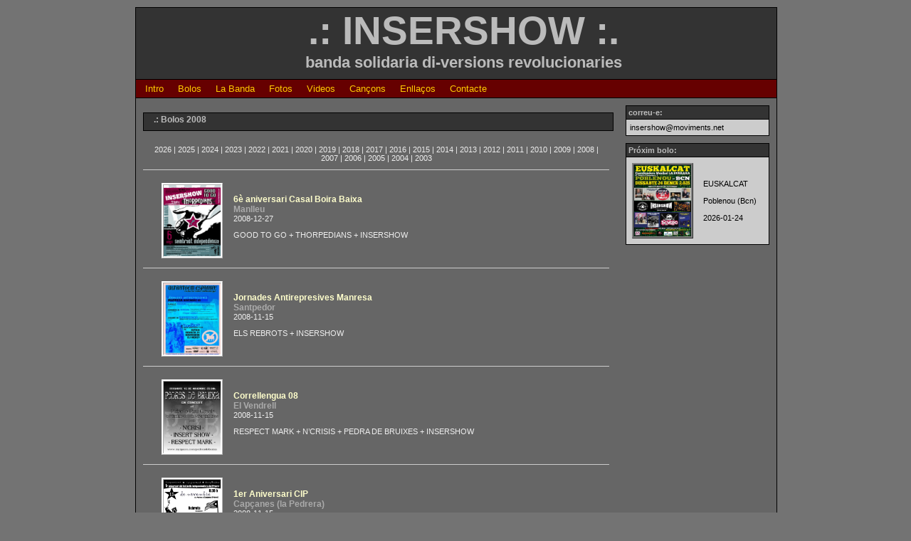

--- FILE ---
content_type: text/html; charset=UTF-8
request_url: http://insershow.moviments.net/bolos.php?any=2008
body_size: 4104
content:
<!DOCTYPE html PUBLIC "-//W3C//DTD XHTML 1.0 Strict//EN" "http://www.w3.org/TR/xhtml1/DTD/xhtml1-strict.dtd">
<html xmlns="http://www.w3.org/1999/xhtml" lang="ca" xml:lang="ca">

<head>
	<title>.: INSERSHOW :.</title>
	<!--Meta Data-->
	<meta name="keywords" content="insershow concierto punk rock remember versiones" />
	<meta name="description" content="la web de los insershow :P" />
	<meta name="author" content="toni" />
	<meta http-equiv="Content-Type" content="text/html; charset=UTF-8"/>
	<!--CSS,JS,Favicon-->
	<link rel="shortcut icon" href="favicon.ico" >
	<link rel="icon" type="image/gif" href="animated_favicon1.gif" >
	<link rel="stylesheet" type="text/css" media="screen" href="muzzle/style.css" />
	<link rel="stylesheet" type="text/css" media="print" href="muzzle/style.css" />
	<link rel="stylesheet" type="text/css" href="modal/app.css"/>


</head>
<body>


<div id="wrapper">

	<!--Title-->
	<div id="logo">
		<h1> .: INSERSHOW :.</h1>
		<h2>banda solidaria di-versions revolucionaries</h2>
	</div>

	<!--Menu-->
	   <div id="menu">
		<a href="index.php" title="">&nbsp;&nbsp;Intro&nbsp;&nbsp;</a>
		<a href="bolos.php" title="">&nbsp;&nbsp;Bolos&nbsp;&nbsp;</a>
		<a href="banda.php" title="Els integrants ...">&nbsp;&nbsp;La Banda&nbsp;&nbsp;</a>
		<a href="fotos.php" title="">&nbsp;&nbsp;Fotos&nbsp;&nbsp;</a>
	    	<a href="videos.php" title="Els videos que penjeu ...">&nbsp;&nbsp;Videos&nbsp;&nbsp;</a>
		<a href="canciones.php" title="Escull els temes que tocarem ...">&nbsp;&nbsp;Cançons&nbsp;&nbsp;</a>
		<a href="enlaces.php" title="">&nbsp;&nbsp;Enllaços&nbsp;&nbsp;</a>
		<a href="mailto:insershow@moviments.net" title="Escriviu-nos ...">&nbsp;&nbsp;Contacte&nbsp;&nbsp;</a>
	</div>

	<!--Content-->
	<div id="content">
	  <div class="header">
	  	<a name="bolos"></a>
	  	<b>&nbsp;&nbsp;&nbsp;&nbsp;.: Bolos 2008</b>
	  </div> 

	  <div class="entryYears">
		<a href="bolos.php">2026</a> |
		<a href="bolos.php?any=2025">2025</a> |
		<a href="bolos.php?any=2024">2024</a> |
		<a href="bolos.php?any=2023">2023</a> |
		<a href="bolos.php?any=2022">2022</a> |
		<a href="bolos.php?any=2021">2021</a> |
		<a href="bolos.php?any=2020">2020</a> |
		<a href="bolos.php?any=2019">2019</a> |
		<a href="bolos.php?any=2018">2018</a> |
		<a href="bolos.php?any=2017">2017</a> |
		<a href="bolos.php?any=2016">2016</a> |
		<a href="bolos.php?any=2015">2015</a> |
		<a href="bolos.php?any=2014">2014</a> |
		<a href="bolos.php?any=2013">2013</a> |
		<a href="bolos.php?any=2012">2012</a> |
		<a href="bolos.php?any=2011">2011</a> |
		<a href="bolos.php?any=2010">2010</a> |
		<a href="bolos.php?any=2009">2009</a> |
		<a href="bolos.php?any=2008">2008</a> |
		<a href="bolos.php?any=2007">2007</a> |
		<a href="bolos.php?any=2006">2006</a> |
		<a href="bolos.php?any=2005">2005</a> |
		<a href="bolos.php?any=2004">2004</a> |
		<a href="bolos.php?any=2003">2003</a>
	  </div> 
 <a name="2008-12-27" ></a><div class="entry"><table class="hecho"><tr><td class="cartell"><div class="overlay is-hidden center" id="overlay1">
	                        <div class="modal-content" style="max-width:500px; max-height:500px;">
		                        <span class="button-close" onclick="closeModal('overlay1');"></span>
                                <a href="cartells/20081227_Manlleu.jpg"><img style="max-width:500px; max-height:500px;" src="cartells/20081227_Manlleu.jpg" title="Clica per veure la foto a mida completa." /></a>
	                         </div>
                        </div><a onclick="openModal('overlay1');" href="#"><img src="cartells/20081227_Manlleu.jpg" class="iconV" alt=".: Cartell" /></a></td><td><h1>6&egrave; aniversari Casal Boira Baixa</h1><h2>Manlleu</h2>2008-12-27<br /><p>GOOD TO GO + THORPEDIANS + INSERSHOW</p></td><td width=5% valign=top></td></tr></table></div>

 <a name="2008-11-15" ></a><div class="entry"><table class="hecho"><tr><td class="cartell"><div class="overlay is-hidden center" id="overlay2">
	                        <div class="modal-content" style="max-width:500px; max-height:500px;">
		                        <span class="button-close" onclick="closeModal('overlay2');"></span>
                                <a href="cartells/20081129_Santpedor.jpg"><img style="max-width:500px; max-height:500px;" src="cartells/20081129_Santpedor.jpg" title="Clica per veure la foto a mida completa." /></a>
	                         </div>
                        </div><a onclick="openModal('overlay2');" href="#"><img src="cartells/20081129_Santpedor.jpg" class="iconV" alt=".: Cartell" /></a></td><td><h1>Jornades Antirepresives Manresa</h1><h2>Santpedor</h2>2008-11-15<br /><p>ELS REBROTS + INSERSHOW</p></td><td width=5% valign=top></td></tr></table></div>

 <a name="2008-11-15" ></a><div class="entry"><table class="hecho"><tr><td class="cartell"><div class="overlay is-hidden center" id="overlay3">
	                        <div class="modal-content" style="max-width:500px; max-height:500px;">
		                        <span class="button-close" onclick="closeModal('overlay3');"></span>
                                <a href="cartells/20081115_Vendrell.jpg"><img style="max-width:500px; max-height:500px;" src="cartells/20081115_Vendrell.jpg" title="Clica per veure la foto a mida completa." /></a>
	                         </div>
                        </div><a onclick="openModal('overlay3');" href="#"><img src="cartells/20081115_Vendrell.jpg" class="iconV" alt=".: Cartell" /></a></td><td><h1>Correllengua 08</h1><h2>El Vendrell</h2>2008-11-15<br /><p>RESPECT MARK + N&rsquo;CRISIS + PEDRA DE BRUIXES + INSERSHOW</p></td><td width=5% valign=top></td></tr></table></div>

 <a name="2008-11-15" ></a><div class="entry"><table class="hecho"><tr><td class="cartell"><div class="overlay is-hidden center" id="overlay4">
	                        <div class="modal-content" style="max-width:500px; max-height:500px;">
		                        <span class="button-close" onclick="closeModal('overlay4');"></span>
                                <a href="cartells/20081115_Priorat.jpg"><img style="max-width:500px; max-height:500px;" src="cartells/20081115_Priorat.jpg" title="Clica per veure la foto a mida completa." /></a>
	                         </div>
                        </div><a onclick="openModal('overlay4');" href="#"><img src="cartells/20081115_Priorat.jpg" class="iconV" alt=".: Cartell" /></a></td><td><h1>1er Aniversari CIP</h1><h2>Cap&ccedil;anes (la Pedrera)</h2>2008-11-15<br /><p>ELS REBROTS + INSERSHOW</p></td><td width=5% valign=top></td></tr></table></div>

 <a name="2008-10-31" ></a><div class="entry"><table class="hecho"><tr><td class="cartell"><div class="overlay is-hidden center" id="overlay5">
	                        <div class="modal-content" style="max-width:500px; max-height:500px;">
		                        <span class="button-close" onclick="closeModal('overlay5');"></span>
                                <a href="cartells/20081031_Piera.jpg"><img style="max-width:500px; max-height:500px;" src="cartells/20081031_Piera.jpg" title="Clica per veure la foto a mida completa." /></a>
	                         </div>
                        </div><a onclick="openModal('overlay5');" href="#"><img src="cartells/20081031_Piera.jpg" class="iconV" alt=".: Cartell" /></a></td><td><h1>Castanyada Rock</h1><h2>Piera</h2>2008-10-31<br /><p>LA GOSSA SORDA + STROMBERS + CAMARADA KALASHNIKOV + INSERSHOW</p></td><td width=5% valign=top></td></tr></table></div>

 <a name="2008-10-18" ></a><div class="entry"><table class="hecho"><tr><td class="cartell"><div class="overlay is-hidden center" id="overlay6">
	                        <div class="modal-content" style="max-width:500px; max-height:500px;">
		                        <span class="button-close" onclick="closeModal('overlay6');"></span>
                                <a href="cartells/20081018_AntiSgae.jpg"><img style="max-width:500px; max-height:500px;" src="cartells/20081018_AntiSgae.jpg" title="Clica per veure la foto a mida completa." /></a>
	                         </div>
                        </div><a onclick="openModal('overlay6');" href="#"><img src="cartells/20081018_AntiSgae.jpg" class="iconV" alt=".: Cartell" /></a></td><td><h1>I Festival Anti-Sgae</h1><h2>Multiespai Guinarecords (Bcn)</h2>2008-10-18<br /><p>ATRAKO A MANO ARMADA + THE CAPACES + INSERSHOW</p></td><td width=5% valign=top></td></tr></table></div>

 <a name="2008-10-04" ></a><div class="entry"><table class="hecho"><tr><td class="cartell"><div class="overlay is-hidden center" id="overlay7">
	                        <div class="modal-content" style="max-width:500px; max-height:500px;">
		                        <span class="button-close" onclick="closeModal('overlay7');"></span>
                                <a href="cartells/20081004_Aginaga.jpg"><img style="max-width:500px; max-height:500px;" src="cartells/20081004_Aginaga.jpg" title="Clica per veure la foto a mida completa." /></a>
	                         </div>
                        </div><a onclick="openModal('overlay7');" href="#"><img src="cartells/20081004_Aginaga.jpg" class="iconH" alt=".: Cartell" /></a></td><td><h1>San Praixku Jaiak</h1><h2>Aginaga (Gipuzkoa)</h2>2008-10-04<br /><p>MENDEKU ITXUA + BETAGARRI + INSERSHOW</p></td><td width=5% valign=top></td></tr></table></div>

 <a name="2008-09-20" ></a><div class="entry"><table class="hecho"><tr><td class="cartell"><div class="overlay is-hidden center" id="overlay8">
	                        <div class="modal-content" style="max-width:500px; max-height:500px;">
		                        <span class="button-close" onclick="closeModal('overlay8');"></span>
                                <a href="cartells/20080920_Ontinyent.jpg"><img style="max-width:500px; max-height:500px;" src="cartells/20080920_Ontinyent.jpg" title="Clica per veure la foto a mida completa." /></a>
	                         </div>
                        </div><a onclick="openModal('overlay8');" href="#"><img src="cartells/20080920_Ontinyent.jpg" class="iconV" alt=".: Cartell" /></a></td><td><h1>Merut's Festival</h1><h2>Ontinyent (Val&egrave;ncia)</h2>2008-09-20<br /><p>BUSKANT AUXILI + REBUFO + MAL ABUSO + INSTANTANIS + EL ULTIMO KE ZIERRE + INSERSHOW</p></td><td width=5% valign=top></td></tr></table></div>

 <a name="2008-09-12" ></a><div class="entry"><table class="hecho"><tr><td class="cartell"><div class="overlay is-hidden center" id="overlay9">
	                        <div class="modal-content" style="max-width:500px; max-height:500px;">
		                        <span class="button-close" onclick="closeModal('overlay9');"></span>
                                <a href="cartells/20080912_Vallekas.jpg"><img style="max-width:500px; max-height:500px;" src="cartells/20080912_Vallekas.jpg" title="Clica per veure la foto a mida completa." /></a>
	                         </div>
                        </div><a onclick="openModal('overlay9');" href="#"><img src="cartells/20080912_Vallekas.jpg" class="iconH" alt=".: Cartell" /></a></td><td><h1>Fiestas de Vallekas</h1><h2>Vallekas (Madrid)</h2>2008-09-12<br /><p>DIABLO COJUELO + LAS MANOS DE FILIPPI + COTTOLENGO + INSERSHOW</p></td><td width=5% valign=top></td></tr></table></div>

 <a name="2008-09-10" ></a><div class="entry"><table class="hecho"><tr><td class="cartell"><div class="overlay is-hidden center" id="overlay10">
	                        <div class="modal-content" style="max-width:500px; max-height:500px;">
		                        <span class="button-close" onclick="closeModal('overlay10');"></span>
                                <a href="cartells/20080906_Artes.jpg"><img style="max-width:500px; max-height:500px;" src="cartells/20080906_Artes.jpg" title="Clica per veure la foto a mida completa." /></a>
	                         </div>
                        </div><a onclick="openModal('overlay10');" href="#"><img src="cartells/20080906_Artes.jpg" class="iconV" alt=".: Cartell" /></a></td><td><h1>Festa Major Alternativa</h1><h2>Art&eacute;s (Bcn)</h2>2008-09-10<br /><p>BARATO + SETGE + INSERSHOW</p></td><td width=5% valign=top></td></tr></table></div>

 <a name="2008-09-06" ></a><div class="entry"><table class="hecho"><tr><td class="cartell"><div class="overlay is-hidden center" id="overlay11">
	                        <div class="modal-content" style="max-width:500px; max-height:500px;">
		                        <span class="button-close" onclick="closeModal('overlay11');"></span>
                                <a href="cartells/20080906_Viladekans.jpg"><img style="max-width:500px; max-height:500px;" src="cartells/20080906_Viladekans.jpg" title="Clica per veure la foto a mida completa." /></a>
	                         </div>
                        </div><a onclick="openModal('overlay11');" href="#"><img src="cartells/20080906_Viladekans.jpg" class="iconV" alt=".: Cartell" /></a></td><td><h1>XIII Festes Alternatives</h1><h2>Viladecans (Bcn)</h2>2008-09-06<br /><p>ESGUINCE DE FRENILLO + TERRORISMO SONORO + INSERSHOW</p></td><td width=5% valign=top></td></tr></table></div>

 <a name="2008-08-09" ></a><div class="entry"><table class="hecho"><tr><td class="cartell"><div class="overlay is-hidden center" id="overlay12">
	                        <div class="modal-content" style="max-width:500px; max-height:500px;">
		                        <span class="button-close" onclick="closeModal('overlay12');"></span>
                                <a href="cartells/20080809_Cervera.jpg"><img style="max-width:500px; max-height:500px;" src="cartells/20080809_Cervera.jpg" title="Clica per veure la foto a mida completa." /></a>
	                         </div>
                        </div><a onclick="openModal('overlay12');" href="#"><img src="cartells/20080809_Cervera.jpg" class="iconV" alt=".: Cartell" /></a></td><td><h1></h1><h2>Cervera (Lleida)</h2>2008-08-09<br /><p>ASKATUSSUTS + DEKREPITS + CAMARADA KALASHNIKOV + INSERSHOW</p></td><td width=5% valign=top></td></tr></table></div>

 <a name="2008-08-01" ></a><div class="entry"><table class="hecho"><tr><td class="cartell"><div class="overlay is-hidden center" id="overlay13">
	                        <div class="modal-content" style="max-width:500px; max-height:500px;">
		                        <span class="button-close" onclick="closeModal('overlay13');"></span>
                                <a href="cartells/20080801_Olvan.jpg"><img style="max-width:500px; max-height:500px;" src="cartells/20080801_Olvan.jpg" title="Clica per veure la foto a mida completa." /></a>
	                         </div>
                        </div><a onclick="openModal('overlay13');" href="#"><img src="cartells/20080801_Olvan.jpg" class="iconV" alt=".: Cartell" /></a></td><td><h1>Concert de Festa Major</h1><h2>Olvan (Girona)</h2>2008-08-01<br /><p>GRAPAT + SK&Agrave;NDOL P&Uacute;BLIC + INSERSHOW</p></td><td width=5% valign=top></td></tr></table></div>

 <a name="2008-08-01" ></a><div class="entry"><table class="hecho"><tr><td class="cartell"><div class="overlay is-hidden center" id="overlay14">
	                        <div class="modal-content" style="max-width:500px; max-height:500px;">
		                        <span class="button-close" onclick="closeModal('overlay14');"></span>
                                <a href="imatges/logo_insershow.jpg"><img style="max-width:500px; max-height:500px;" src="imatges/logo_insershow.jpg" title="Clica per veure la foto a mida completa." /></a>
	                         </div>
                        </div><img src="imatges/logo_insershow.jpg" class="iconV" alt=".: Cartell" /></td><td><h1></h1><h2>La Torre de Fontaubella (Tarragona)</h2>2008-08-01<br /><p>THE TORPEDIANS + LA RISSPECT KREW + CAJON DE DIOGENES + INSERSHOW</p></td><td width=5% valign=top></td></tr></table></div>

 <a name="2008-07-26" ></a><div class="entry"><table class="hecho"><tr><td class="cartell"><div class="overlay is-hidden center" id="overlay15">
	                        <div class="modal-content" style="max-width:500px; max-height:500px;">
		                        <span class="button-close" onclick="closeModal('overlay15');"></span>
                                <a href="cartells/20080726_Villarcayo.jpg"><img style="max-width:500px; max-height:500px;" src="cartells/20080726_Villarcayo.jpg" title="Clica per veure la foto a mida completa." /></a>
	                         </div>
                        </div><a onclick="openModal('overlay15');" href="#"><img src="cartells/20080726_Villarcayo.jpg" class="iconV" alt=".: Cartell" /></a></td><td><h1>Baitu Rock</h1><h2>Villarcayo (Burgos)</h2>2008-07-26<br /><p>THE REAL MACKENZIES + HABEAS CORPUS + LENDAKARIS MUERTOS + OBRINT PAS + DIXEBRA + SUBTERRANEAN KIDS + ESCUELA DE ODIO + MACARRADA + FUCKOP FAMILY + DISIDENCIA + 6EISKAFES + INSERSHOW</p></td><td width=5% valign=top></td></tr></table></div>

 <a name="2008-07-19" ></a><div class="entry"><table class="hecho"><tr><td class="cartell"><div class="overlay is-hidden center" id="overlay16">
	                        <div class="modal-content" style="max-width:500px; max-height:500px;">
		                        <span class="button-close" onclick="closeModal('overlay16');"></span>
                                <a href="cartells/20080719_QuintanarDeLaSierra.jpg"><img style="max-width:500px; max-height:500px;" src="cartells/20080719_QuintanarDeLaSierra.jpg" title="Clica per veure la foto a mida completa." /></a>
	                         </div>
                        </div><a onclick="openModal('overlay16');" href="#"><img src="cartells/20080719_QuintanarDeLaSierra.jpg" class="iconV" alt=".: Cartell" /></a></td><td><h1></h1><h2>Quintanar de la Sierra (Burgos)</h2>2008-07-19<br /><p>MANOLO KABEZA BOLO Y LA BOLOBANDA + ALIMA&Ntilde;A HC + 6EISKAFES + MR. MACHIN + INSERSHOW</p></td><td width=5% valign=top></td></tr></table></div>

 <a name="2008-07-12" ></a><div class="entry"><table class="hecho"><tr><td class="cartell"><div class="overlay is-hidden center" id="overlay17">
	                        <div class="modal-content" style="max-width:500px; max-height:500px;">
		                        <span class="button-close" onclick="closeModal('overlay17');"></span>
                                <a href="cartells/20080712_Alcover.jpg"><img style="max-width:500px; max-height:500px;" src="cartells/20080712_Alcover.jpg" title="Clica per veure la foto a mida completa." /></a>
	                         </div>
                        </div><a onclick="openModal('overlay17');" href="#"><img src="cartells/20080712_Alcover.jpg" class="iconV" alt=".: Cartell" /></a></td><td><h1>Aturem l'Ofensiva del  Ciment</h1><h2>Alcover (Tarragona)</h2>2008-07-12<br /><p>INSERSHOW</p></td><td width=5% valign=top></td></tr></table></div>

 <a name="2008-07-12" ></a><div class="entry"><table class="hecho"><tr><td class="cartell"><div class="overlay is-hidden center" id="overlay18">
	                        <div class="modal-content" style="max-width:500px; max-height:500px;">
		                        <span class="button-close" onclick="closeModal('overlay18');"></span>
                                <a href="cartells/20080712_Raval.jpg"><img style="max-width:500px; max-height:500px;" src="cartells/20080712_Raval.jpg" title="Clica per veure la foto a mida completa." /></a>
	                         </div>
                        </div><a onclick="openModal('overlay18');" href="#"><img src="cartells/20080712_Raval.jpg" class="iconH" alt=".: Cartell" /></a></td><td><h1>VI Festes Populars Del Raval</h1><h2>El Raval (Bcn)</h2>2008-07-12<br /><p>KABREO + NOUS ESPECTRES + INSERSHOW</p></td><td width=5% valign=top></td></tr></table></div>

 <a name="2008-06-21" ></a><div class="entry"><table class="hecho"><tr><td class="cartell"><div class="overlay is-hidden center" id="overlay19">
	                        <div class="modal-content" style="max-width:500px; max-height:500px;">
		                        <span class="button-close" onclick="closeModal('overlay19');"></span>
                                <a href="cartells/20080621_PobleNou.jpg"><img style="max-width:500px; max-height:500px;" src="cartells/20080621_PobleNou.jpg" title="Clica per veure la foto a mida completa." /></a>
	                         </div>
                        </div><a onclick="openModal('overlay19');" href="#"><img src="cartells/20080621_PobleNou.jpg" class="iconV" alt=".: Cartell" /></a></td><td><h1>Puerto Hurrako Sisters</h1><h2>Poblenou (Bcn)</h2>2008-06-21<br /><p>INSERSHOW</p></td><td width=5% valign=top></td></tr></table></div>

 <a name="2008-06-14" ></a><div class="entry"><table class="hecho"><tr><td class="cartell"><div class="overlay is-hidden center" id="overlay20">
	                        <div class="modal-content" style="max-width:500px; max-height:500px;">
		                        <span class="button-close" onclick="closeModal('overlay20');"></span>
                                <a href="cartells/20080614_Celra.jpg"><img style="max-width:500px; max-height:500px;" src="cartells/20080614_Celra.jpg" title="Clica per veure la foto a mida completa." /></a>
	                         </div>
                        </div><a onclick="openModal('overlay20');" href="#"><img src="cartells/20080614_Celra.jpg" class="iconV" alt=".: Cartell" /></a></td><td><h1>Concert Solidari Franki</h1><h2>Celr&agrave; (Girona)</h2>2008-06-14<br /><p>DESPERTA FERRO + NET FLANDERS + INSERSHOW</p></td><td width=5% valign=top></td></tr></table></div>

 <a name="2008-05-10" ></a><div class="entry"><table class="hecho"><tr><td class="cartell"><div class="overlay is-hidden center" id="overlay21">
	                        <div class="modal-content" style="max-width:500px; max-height:500px;">
		                        <span class="button-close" onclick="closeModal('overlay21');"></span>
                                <a href="cartells/20080510_JesusPobre-Alacant.jpg"><img style="max-width:500px; max-height:500px;" src="cartells/20080510_JesusPobre-Alacant.jpg" title="Clica per veure la foto a mida completa." /></a>
	                         </div>
                        </div><a onclick="openModal('overlay21');" href="#"><img src="cartells/20080510_JesusPobre-Alacant.jpg" class="iconV" alt=".: Cartell" /></a></td><td><h1>Festes Jesus Pobre 08</h1><h2>Jesus Pobre (Alacant)</h2>2008-05-10<br /><p>OBRINT PAS + BERRI TXARRAK + INSERSHOW</p></td><td width=5% valign=top></td></tr></table></div>

 <a name="2008-05-02" ></a><div class="entry"><table class="hecho"><tr><td class="cartell"><div class="overlay is-hidden center" id="overlay22">
	                        <div class="modal-content" style="max-width:500px; max-height:500px;">
		                        <span class="button-close" onclick="closeModal('overlay22');"></span>
                                <a href="cartells/20080502_Xixon.jpg"><img style="max-width:500px; max-height:500px;" src="cartells/20080502_Xixon.jpg" title="Clica per veure la foto a mida completa." /></a>
	                         </div>
                        </div><a onclick="openModal('overlay22');" href="#"><img src="cartells/20080502_Xixon.jpg" class="iconV" alt=".: Cartell" /></a></td><td><h1>Folixa 1 Mayu</h1><h2>Xixon (Asturies)</h2>2008-05-02<br /><p>BETAGARRI + GOMERU + FALA NON CADUCA + INSERSHOW</p></td><td width=5% valign=top></td></tr></table></div>

 <a name="2008-04-26" ></a><div class="entry"><table class="hecho"><tr><td class="cartell"><div class="overlay is-hidden center" id="overlay23">
	                        <div class="modal-content" style="max-width:500px; max-height:500px;">
		                        <span class="button-close" onclick="closeModal('overlay23');"></span>
                                <a href="cartells/20080426_Campdevanol.jpg"><img style="max-width:500px; max-height:500px;" src="cartells/20080426_Campdevanol.jpg" title="Clica per veure la foto a mida completa." /></a>
	                         </div>
                        </div><a onclick="openModal('overlay23');" href="#"><img src="cartells/20080426_Campdevanol.jpg" class="iconV" alt=".: Cartell" /></a></td><td><h1>Inaugurem el Casino</h1><h2>Campdev&agrave;nol (Girona)</h2>2008-04-26<br /><p>L'AUTISTA PUNK I ELS ADHERITS + INSERSHOW</p></td><td width=5% valign=top></td></tr></table></div>

 <a name="2008-04-05" ></a><div class="entry"><table class="hecho"><tr><td class="cartell"><div class="overlay is-hidden center" id="overlay24">
	                        <div class="modal-content" style="max-width:500px; max-height:500px;">
		                        <span class="button-close" onclick="closeModal('overlay24');"></span>
                                <a href="cartells/20080405_NouBarris.jpg"><img style="max-width:500px; max-height:500px;" src="cartells/20080405_NouBarris.jpg" title="Clica per veure la foto a mida completa." /></a>
	                         </div>
                        </div><a onclick="openModal('overlay24');" href="#"><img src="cartells/20080405_NouBarris.jpg" class="iconH" alt=".: Cartell" /></a></td><td><h1>XIX Festival Antifa</h1><h2>Ateneu de Nou Barris (Bcn)</h2>2008-04-05<br /><p>HABEAS CORPUS + THE CAPACES + INSERSHOW</p></td><td width=5% valign=top></td></tr></table></div>

 <a name="2008-02-02" ></a><div class="entry"><table class="hecho"><tr><td class="cartell"><div class="overlay is-hidden center" id="overlay25">
	                        <div class="modal-content" style="max-width:500px; max-height:500px;">
		                        <span class="button-close" onclick="closeModal('overlay25');"></span>
                                <a href="cartells/20080202_Oiartzun.jpg"><img style="max-width:500px; max-height:500px;" src="cartells/20080202_Oiartzun.jpg" title="Clica per veure la foto a mida completa." /></a>
	                         </div>
                        </div><a onclick="openModal('overlay25');" href="#"><img src="cartells/20080202_Oiartzun.jpg" class="iconV" alt=".: Cartell" /></a></td><td><h1></h1><h2>Sala Iurrita - Oiartzun (Gipuzkoa)</h2>2008-02-02<br /><p>INSERSHOW</p></td><td width=5% valign=top></td></tr></table></div>

 <a name="2008-02-01" ></a><div class="entry"><table class="hecho"><tr><td class="cartell"><div class="overlay is-hidden center" id="overlay26">
	                        <div class="modal-content" style="max-width:500px; max-height:500px;">
		                        <span class="button-close" onclick="closeModal('overlay26');"></span>
                                <a href="cartells/20080201_Tolosa.jpg"><img style="max-width:500px; max-height:500px;" src="cartells/20080201_Tolosa.jpg" title="Clica per veure la foto a mida completa." /></a>
	                         </div>
                        </div><a onclick="openModal('overlay26');" href="#"><img src="cartells/20080201_Tolosa.jpg" class="iconV" alt=".: Cartell" /></a></td><td><h1>Ihauteriak 08</h1><h2>Txoznagunea, Tolosa (Gipuzkoa)</h2>2008-02-01<br /><p>DESORDUTAN + INSERSHOW</p></td><td width=5% valign=top></td></tr></table></div>

 <a name="2008-01-05" ></a><div class="entry"><table class="hecho"><tr><td class="cartell"><div class="overlay is-hidden center" id="overlay27">
	                        <div class="modal-content" style="max-width:500px; max-height:500px;">
		                        <span class="button-close" onclick="closeModal('overlay27');"></span>
                                <a href="cartells/20080105_Korneya.jpg"><img style="max-width:500px; max-height:500px;" src="cartells/20080105_Korneya.jpg" title="Clica per veure la foto a mida completa." /></a>
	                         </div>
                        </div><a onclick="openModal('overlay27');" href="#"><img src="cartells/20080105_Korneya.jpg" class="iconV" alt=".: Cartell" /></a></td><td><h1>Concert Solidari pro-Ateneu Kny</h1><h2>CSO La Banka Rota (Korney&agrave;)</h2>2008-01-05<br /><p>ATRAKO A MANO ARMADA + INSERSHOW</p></td><td width=5% valign=top></td></tr></table></div>

	  <div class="entryYears">
		<a href="bolos.php">2026</a> |
		<a href="bolos.php?any=2025">2025</a> |
		<a href="bolos.php?any=2024">2024</a> |
		<a href="bolos.php?any=2023">2023</a> |
		<a href="bolos.php?any=2022">2022</a> |
		<a href="bolos.php?any=2021">2021</a> |
		<a href="bolos.php?any=2020">2020</a> |
		<a href="bolos.php?any=2019">2019</a> |
		<a href="bolos.php?any=2018">2018</a> |
		<a href="bolos.php?any=2017">2017</a> |
		<a href="bolos.php?any=2016">2016</a> |
		<a href="bolos.php?any=2015">2015</a> |
		<a href="bolos.php?any=2014">2014</a> |
		<a href="bolos.php?any=2013">2013</a> |
		<a href="bolos.php?any=2012">2012</a> |
		<a href="bolos.php?any=2011">2011</a> |
		<a href="bolos.php?any=2010">2010</a> |
		<a href="bolos.php?any=2009">2009</a> |
		<a href="bolos.php?any=2008">2008</a> |
		<a href="bolos.php?any=2007">2007</a> |
		<a href="bolos.php?any=2006">2006</a> |
		<a href="bolos.php?any=2005">2005</a> |
		<a href="bolos.php?any=2004">2004</a> |
		<a href="bolos.php?any=2003">2003</a>
	  </div>
<script type="text/javascript" src="modal/app.js"></script>

	</div>

	<!--Sidebar-->
	<div class="sidebar">
        <div class="header">
			<h1>correu-e:</h1>
		</div>
        <div class="sidebarbox">
			<a href="mailto:insershow@moviments.net">insershow@moviments.net</a>
		</div>
	</div>

	<!--Sidebar-->
	<div class="sidebar">
	    <div class="header">
			<h1>Próxim bolo: </h1>
		</div>
	    <div class="sidebarbox">
	      <table><tr><td>
			<a href="bolos.php#2026-01-24">
				<img src="cartells/20260124_Hurrako.jpg" class="iconV" alt=".: Cartell" /></a>
			</td><td>
			<a href="bolos.php#2026-01-24"></a>
	    		<a href="bolos.php#2026-01-24">EUSKALCAT</a><br /><br />
	    		<a href="bolos.php#2026-01-24">Poblenou (Bcn)</a><br /><br />
	    		<a href="bolos.php#2026-01-24">2026-01-24</a>
	    	</td></tr></table>
		</div>
	</div>


	<!--Footer-->
	<div id="footer">
			<p><a href="http://validator.w3.org/check?uri=referer">XHTML</a>/<a href="http://jigsaw.w3.org/css-validator/check/referer">CSS</a>/<a href="http://www.access-board.gov/508.htm">508</a> <!--  | <a href="mailto:JSpurling@gmail.com">&copy; Joseph Spurling 2004</a> --></p>
	</div>

</div>
</body>
</html>






--- FILE ---
content_type: text/css
request_url: http://insershow.moviments.net/muzzle/style.css
body_size: 1230
content:
/* Joseph Spurling 2004 */
/* Toni 2005 */

/* .............................. */
/* Basic layout */
/* .............................. */

body 		{
        cursor: crosshair;
		text-align: left;
		width: 900px;
		margin: auto;
		margin-top: 10px;
		font-family: Verdana,Arial,sans-serif;
		font-size: 11px;
		background-color: #737373;
		}

html, body {min-height:100.1%}


#wrapper	{
		float: left;
		width: 900px;
		background-color: #666666;
		border: 1px solid black;
		margin-bottom: 50px;
		}

/* .............................. */
/* Link stylings */

a		{
		text-decoration: none;
		color: #000;
		}

a:hover		{
		text-decoration: underline;
		border: none;
		padding: 0px;
		}

/* .............................. */
/* Wrapper elements */
/* .............................. */

#logo		{
		width: 900px;
		float: left;
		clear: both;
		}

#menu		{
		width: 900px;
		float: left;
		clear: both;
		}

#content 	{
  		width: 655px;
		float: left;
		}

#sidebar 	{
		width: 220px;
		float: right;
		clear: right;
		}


#footer 	{
		width: 900px;
		float: left;
		clear: both;
		}
/* .............................. */
/* Logo */

#logo     {
        height: 100px;
		background-color: #333333;
		}

#logo h1	{
		margin: 0;
		padding: 0;
		padding-left: 20px;
		font-size: 5em;
		color: #BBBBBB;
		text-align: center;
		}

#logo h2	{
		margin: 0;
		padding: 0;
		padding-left: 20px;
		font-size: 2em;
		color: #BBBBBB;
		text-align: center;
		}

/* .............................. */
/* Horizontal Menu */

#menu		{
		border-top: 1px solid black;
		border-bottom: 1px solid black;
		margin-bottom: 10px;
		width: 890px;
        text-align: left;
		background-color: #660000;
		padding: 5px;
		font-size: 13px;
		}

#menu a     {
       color: #FFCC00;
	   background-color: #660000;
	   text-decoration: none;
	   }

#menu a:hover     {
       color: #BBBBBB;
	   }



/* .............................. */
/* Main Content */


#content a		{
		/*text-decoration: underline;*/
		color: #EEE;
		}

#content a:hover		{
		text-decoration: none;
		}

#content h1	{
		font-size: 12px;
		padding:0;
		margin:0;
		padding-bottom: 0px;
		color: #FFFFCC;
		}

#content h2	{
		font-size: 12px;
		padding:0;
		margin:0;
		padding-bottom: 0px;
		color: #aaa;
		}

#content	{
		padding:0;
		margin:0;
		padding-left: 10px;
		padding-right: 10px;
		color: #EEE;
		}

#content .header	{
		border: 1px solid #000;
		padding:2px;
		width: 655px;
		height: 20px;
		margin:0;
		margin-bottom: 10px;
		margin-top: 10px;
		/* float: right; */
		background-color: #333333;
		color: #BBBBBB;
		font-size: 12px;
        }

#content .entry	{
		border-bottom: 1px solid #CCC;
		border-top: 1px #FFF;
		border-left: 1px #FFF;
		border-right: 1px #FFF;
		padding:10px;
		margin:0;
		padding-bottom: 10px;
		margin-bottom: 5px;
        }

#content .entryYears	{
		border-bottom: 1px solid #CCC;
		border-top: 1px #FFF;
		border-left: 1px #FFF;
		border-right: 1px #FFF;
		padding:10px;
		margin:0;
		padding-bottom: 10px;
		margin-bottom: 5px;
        text-align: center;
        }

#content .entry:hover		{
		background-color: #660000;
		}

#content .entryNO	{
		display: none;
		}

#content .imgH    {
		border: 0px solid black;
		margin-left: 5px;
		width: 200px;
		height: 150px;
		}

#content .imgV    {
		border: 0px solid black;
		margin-left: 5px;
		width: 150px;
		height: 200px;
		}

#content .iconV  {
        width: 80px;
		height: 100px;
		border-color: white;
		border-style: ridge;
		background-color: #333333;
		float: left;
		margin-left: 13px;
		}
#content .iconH  {
        width: 100px;
		height: 80px;
		border-color: white;
		border-style: ridge;
		background-color: #333333;
		float: left;
		margin-left: 3px;
		}

/* #content table  {
        width: 100%;
		}*/
#content .hecho  {
		width: 100%
		}
		
#content .nohecho  {
		background-color: #333333;
		width: 100%
		}
#content .cartell  {
        width: 110px;
		text-align: center;
		vertical-align: top;
		}
		
/* .............................. */
/* Taula de temes */

table.temes {
	width: 605px
	}

td.temes {
	font-family: monospace;
	font-weight: bold;
	}

/* .............................. */
/* Sidebar */

.sidebar
         {
		 font-size: 11px;
		 }

.sidebar h1
        {
		font-size: 11px;
		padding:0;
		margin:0;
		color: #BBBBBB;
		}

.sidebar h2
        {
		font-size: 11px;
		padding:0;
		margin:0;
		color: #BBBBBB;
		}

.sidebar .sidebarbox
		{
		float: right;
		width: 190px;
		border: 1px solid black;
		padding: 5px;
		margin-bottom: 10px;
		margin-right: 10px;
		background-color: #CCCCCC;
		}

.sidebar .header
		{
		float: right;
		width: 194px;
		border: 1px solid black;
		border-bottom: none;
		padding: 3px;
		background-color: #333333;
		margin-right: 10px;
		}

.sidebar .iconV  {
        width: 80px;
		height: 100px;
		border-color: gray;
		border-style: ridge;
		background-color: #333333;
		float: left;
		margin-right: 10px;
		}
.sidebar .iconH  {
        width: 100px;
		height: 80px;
		border-color: gray;
		border-style: ridge;
		background-color: #333333;
		float: left;
		margin-right: 10px;
		}



/* .............................. */
/* Footer */

#footer		{
        width: 890px;
		text-align: center;
		padding: 5px;
		line-height: 1.5em;
		font-size: 0.8em;
		color: #BBBBBB;
		background-color: #333333;
		border-top: 1px solid #000;
		margin-bottom: 0px;
		}

#footer a		{
		text-decoration: none;
		color: #BBBBBB;
		}

#footer a:hover		{
		text-decoration: underline;
		border: none;
		padding: 0px;
		}


--- FILE ---
content_type: text/css
request_url: http://insershow.moviments.net/modal/app.css
body_size: 916
content:
/*body {
	margin: 0;
	padding: 0;
	border: 0;
	font-family: "Open Sans", Arial, sans-serif;
}*/

.center {
	text-align: center;
}

.is-hidden {
	display: none;
}

.button {
	letter-spacing: -0.5px;
	font-weight: 600;
	text-decoration: none;
	color: #333;
	background: #e3e3e3;
	padding: 10px 15px;
	display: inline-block;
	border-radius: 5px;
	cursor: pointer;
	border-bottom-width: 2px;
	border-bottom-style: solid;
	border-bottom-color: #999;
}


.button:hover {
	border-bottom-width: 1px;
	margin-top: 3px;
}

.button-primary {
	background: #3498db;
	color: #fff;
}

.button-close {
	display: inline-block;
	width: 16px;
	height: 16px;
	position: absolute;
	top: 10px;
	right: 10px;
	cursor: pointer;
	background-image: url('[data-uri]');
}


.page-title {
	font-weight: 300;
}



.overlay {
	position: fixed;
	top: 0;
	left: 0;
	width: 100%;
	height: 100%;
	background: rgba(0,0,0,0.6);
}

.modal-content {
	padding: 20px 20px;
/*	width: 600px;*/
	position: relative;
/*	min-height: 300px;*/
/*	max-width: 300px;*/
	margin: 5% auto 0;
	background: #000;
	text-align: center;
    margin-left: auto;
    margin-right: auto;
    display: block;
}


--- FILE ---
content_type: application/javascript
request_url: http://insershow.moviments.net/modal/app.js
body_size: 226
content:
/* var overlay = document.getElementById('overlay'); */


function openModal(id){
    var overlay = document.getElementById(id);
	overlay.classList.remove("is-hidden");
    document.onkeypress = function(e) {
        if (e.keyCode === 27) {
            closeModal(id);
        }
    };

}

function closeModal(id){
    var overlay = document.getElementById(id);
	overlay.classList.add("is-hidden");
    window.history.back();
}



